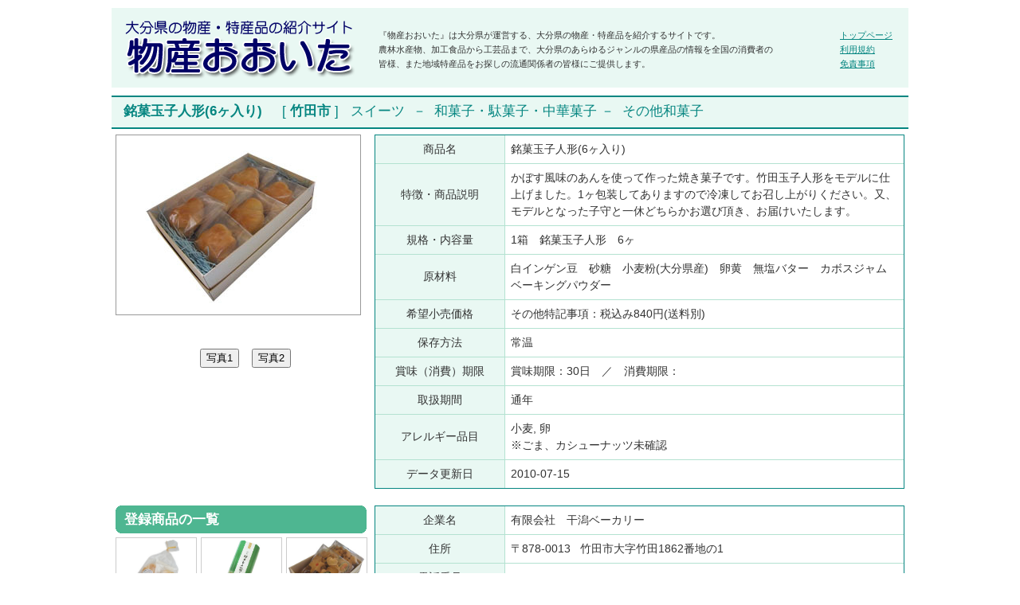

--- FILE ---
content_type: text/html; charset=UTF-8
request_url: https://bussan-oita.jp/item-38-1662.html
body_size: 5155
content:
<!DOCTYPE html PUBLIC "-//W3C//DTD XHTML 1.0 Transitional//EN" "http://www.w3.org/TR/xhtml1/DTD/xhtml1-transitional.dtd">
<html xmlns="http://www.w3.org/1999/xhtml" xml:lang="ja" lang="ja">
<head>
<meta http-equiv="Content-Type" content="text/html; charset=utf-8" />
<meta http-equiv="Content-Style-Type" content="text/css" />
<meta http-equiv="Content-Script-Type" content="text/javascript" />
<title>
	銘菓玉子人形(6ヶ入り) [ 有限会社　干潟ベーカリー ]
｜物産おおいた(物産大分) [大分県商工観光労働部]</title>
<meta name="description" content="「銘菓玉子人形(6ヶ入り) 有限会社　干潟ベーカリー」です。「物産おおいた（物産大分）」は大分県の物産品、特産品を紹介する、インターネット上の検索ページです。[大分県商工観光労働部]" />
<meta name="keywords" content="銘菓玉子人形(6ヶ入り), 有限会社　干潟ベーカリー, 大分県,おおいた,物産,特産品" />
<link href="item.css" rel="stylesheet" type="text/css" />
<meta name="verify-v1" content="askVqC6Igv6J0YhoQhRZZXUAuxmRSWc15h/ozSI/dBw=" />
<meta name="y_key" content="b14c90080ad2e184">

<!-- Google tag (gtag.js) -->
<script async src="https://www.googletagmanager.com/gtag/js?id=G-B096C0HC4C"></script>
<script>
  window.dataLayer = window.dataLayer || [];
  function gtag(){dataLayer.push(arguments);}
  gtag('js', new Date());

  gtag('config', 'G-B096C0HC4C');
</script>

<script language="JavaScript">
<!--
function f_change(dst, photo){
	document.getElementById(dst).src = photo;
}
//-->
</script>

</head>
<body>
<div id="container">
  <div id="wrapper">
    <div id="header">
      <div id="logoBanner">
        <div id="logo"><a href="index.php"><img src="images/logo_main.gif" alt="物産おおいた | 大分県の物産・物産品の紹介サイト" width="300" height="80" border="0" ></a></div>
<!--
        <h1>
          <div id="headerMsg">
            <p>
              有限会社　干潟ベーカリー            </p>
            <p>
              銘菓玉子人形(6ヶ入り)            </p>
          </div>
        </h1>
-->
        <div id="headerMsg2">
          <p>『物産おおいた』は大分県が運営する、大分県の物産・特産品を紹介するサイトです。</p>
          <p>農林水産物、加工食品から工芸品まで、大分県のあらゆるジャンルの県産品の情報を全国の消費者の皆様、また地域特産品をお探しの流通関係者の皆様にご提供します。</p>
        </div>
        <ul style="float: right; margin-right: 10px; margin-top: 15px;">
          <li><a href="index.php" title="トップページ">トップページ</a></li>
          <li><a href="kiyaku.pdf" target="_blank">利用規約</a></li>
          <li><a href="menseki.pdf" target="_blank">免責事項</a></li>
        </ul>
        <div class="clear"></div>
      </div>
      <!-- header -->
    </div>
    <!-- header -->
    <div id="contents">
      <div id="wrap">
        <div id="main">
          <div id="main_box">
            <div class="columnBox">

              <div class="columnBoxHeader" style="font-weight: normal;">
                <div style="width: 970px;">
                  <p>&nbsp;<b>
                    銘菓玉子人形(6ヶ入り)                    </b>&nbsp;&nbsp;&nbsp;&nbsp;[<b>
                    <a href="city-44208.html">竹田市</a>
                    </b>]&nbsp;&nbsp;
                    <a href="cat1-20.html">スイーツ</a>
                    &nbsp;－&nbsp;
                    <a href="cat2-20-10.html">和菓子・駄菓子・中華菓子</a>
                    －&nbsp;
                    <a href="cat3-20-10-42.html">その他和菓子</a>
                  </p>
                </div>
              </div>



              <div class="columnBoxBody">
                <table width="100%" border="0" cellspacing="0" cellpadding="0">
                  <tr>
                    <td width="325" align="left" valign="top">
            <div style="border: 1px solid #999999; padding: 3px; width:300px;">
			<img src="photo/1662-1.jpg?d=1766014814" alt="" class="itemPhoto" id="photo" />
            </div>
			<br />
			<br />
            <center>
			<input type="button" value="写真1" onclick="f_change('photo', 'photo/1662-1.jpg?d=1766014814')" />
			&nbsp;&nbsp;
			<input type="button" value="写真2" onclick="f_change('photo', 'photo/1662-2.jpg?d=1766014814')" />
			</center>
                    </td>
                    <td align="left" valign="top">
<table width="100%" border="0" cellspacing="0" cellpadding="7" style="border: 1px solid #068681; " >
                  <tr>
                    <td width="150" class="itemTableHeader">商品名</td>
                    <td width="490" class="itemTable">銘菓玉子人形(6ヶ入り)&nbsp;</td>
                    </tr>
                  <tr>
                    <td class="itemTableHeader">特徴・商品説明</td>
                    <td class="itemTable">かぼす風味のあんを使って作った焼き菓子です。竹田玉子人形をモデルに仕上げました。1ヶ包装してありますので冷凍してお召し上がりください。又、モデルとなった子守と一休どちらかお選び頂き、お届けいたします。&nbsp;</td>
                  </tr>
                  <tr>
                    <td class="itemTableHeader">規格・内容量</td>
                    <td class="itemTable">1箱　銘菓玉子人形　6ヶ&nbsp;</td>
                  </tr>
                  <tr>
                    <td class="itemTableHeader">原材料</td>
                    <td class="itemTable">白インゲン豆　砂糖　小麦粉(大分県産)　卵黄　無塩バター　カボスジャム　ベーキングパウダー
&nbsp;</td>
                  </tr>
                  <tr>
                    <td class="itemTableHeader">希望小売価格</td>
                    <td class="itemTable">
                    その他特記事項：税込み840円(送料別)&nbsp;
                    </td>
                  </tr>
                  <tr>
                    <td class="itemTableHeader">保存方法</td>
                    <td class="itemTable">常温&nbsp;</td>
                  </tr>
                  <tr>
                    <td class="itemTableHeader">賞味（消費）期限</td>
                    <td class="itemTable">賞味期限：30日　／　消費期限：&nbsp;</td>
                  </tr>
                  <tr>
                    <td class="itemTableHeader">取扱期間</td>
                    <td class="itemTable">通年&nbsp;</td>
                  </tr>
                  <tr>
                    <td class="itemTableHeader">アレルギー品目</td>
                    <td class="itemTable">
                    	小麦, 卵                    	<br />※ごま、カシューナッツ未確認&nbsp;
                    </td>
                  </tr>

                       

                  <tr>
                    <td class="itemTableHeaderLast">データ更新日</td>
                    <td class="itemTableLast">2010-07-15&nbsp;</td>
                  </tr>
                </table>
                    </td>
                  </tr>
                  <tr>
                    <td align="left" valign="top">&nbsp;</td>
                    <td>&nbsp;</td>
                  </tr>
                  <tr>
                    <td width="325" align="left" valign="top">
			<div style="margin: 0 0 5px 0; padding: 0; width: 315px;">
              <div class="xsnazzy"> <b class="xtop"><b class="xb1"></b><b class="xb2"></b><b class="xb3"></b><b class="xb4"></b></b>
                <div class="xboxcontent">
                  <div class="h">登録商品の一覧</div>
                </div>
                <b class="xbottom"><b class="xb4"></b><b class="xb3"></b><b class="xb2"></b><b class="xb1"></b></b></div>
            </div>
<ul class="pickupList">                  <li>
                    <div class="pickupListPhotothumb">
                      <div class="pickupListPhoto"><a href="item-38-1665.html">

                      <img src="photo/1665-1.jpg?d=1766014814" alt="銘菓玉子人形(2ヶ入り)"  height='73' >
                      </a></div>
                    </div>
                    <div class="pickupListTitle"><a href="item-38-1665.html">銘菓玉子人形(2ヶ入り)</a></div>
                    <div class="pickupListBody">
                      <p>かぼす風味のあんを使って作った焼き菓....</p>
                    </div>
                  </li>

                  <li>
                    <div class="pickupListPhotothumb">
                      <div class="pickupListPhoto"><a href="item-38-1664.html">

                      <img src="photo/1664-1.jpg?d=1766014814" alt="銘菓玉子人形(5ヶ入り)"  height='73' >
                      </a></div>
                    </div>
                    <div class="pickupListTitle"><a href="item-38-1664.html">銘菓玉子人形(5ヶ入り)</a></div>
                    <div class="pickupListBody">
                      <p>かぼす風味のあんを使って作った焼き菓....</p>
                    </div>
                  </li>

                  <li>
                    <div class="pickupListPhotothumb">
                      <div class="pickupListPhoto"><a href="item-38-1663.html">

                      <img src="photo/1663-1.jpg?d=1766014814" alt="手作りクッキー詰合わせ"  width='95' >
                      </a></div>
                    </div>
                    <div class="pickupListTitle"><a href="item-38-1663.html">手作りクッキー詰合わせ</a></div>
                    <div class="pickupListBody">
                      <p>竹田産のかぼす・サフランを使った手作....</p>
                    </div>
                  </li>

</ul><div class="clear"></div><ul class="pickupList">                  <li>
                    <div class="pickupListPhotothumb">
                      <div class="pickupListPhoto"><a href="item-38-630.html">

                      <img src="photo/630-1.jpg?d=1766014814" alt="銘菓玉子人形(人形入り)"  width='95' >
                      </a></div>
                    </div>
                    <div class="pickupListTitle"><a href="item-38-630.html">銘菓玉子人形(人形入り)</a></div>
                    <div class="pickupListBody">
                      <p>かぼす風味のあんを使って作った焼き菓....</p>
                    </div>
                  </li>

                  <li>
                    <div class="pickupListPhotothumb">
                      <div class="pickupListPhoto"><a href="item-38-1662.html">

                      <img src="photo/1662-1.jpg?d=1766014814" alt="銘菓玉子人形(6ヶ入り)"  width='95' >
                      </a></div>
                    </div>
                    <div class="pickupListTitle"><a href="item-38-1662.html">銘菓玉子人形(6ヶ入り)</a></div>
                    <div class="pickupListBody">
                      <p>かぼす風味のあんを使って作った焼き菓....</p>
                    </div>
                  </li>

                  <li>
                    <div class="pickupListPhotothumb">
                      <div class="pickupListPhoto"><a href="item-38-631.html">

                      <img src="photo/631-1.jpg?d=1766014814" alt="銘菓玉子人形とクッキー詰合わせ"  height='73' >
                      </a></div>
                    </div>
                    <div class="pickupListTitle"><a href="item-38-631.html">銘菓玉子人形とクッキー詰合わせ</a></div>
                    <div class="pickupListBody">
                      <p>かぼす風味のあんを使って作った焼き菓....</p>
                    </div>
                  </li>

</ul><div class="clear"></div><ul class="pickupList">                  <li>
                    <div class="pickupListPhotothumb">
                      <div class="pickupListPhoto"><a href="item-38-153.html">

                      <img src="photo/153-1.jpg?d=1766014814" alt="手作りクッキー"  width='95' >
                      </a></div>
                    </div>
                    <div class="pickupListTitle"><a href="item-38-153.html">手作りクッキー</a></div>
                    <div class="pickupListBody">
                      <p>だれでも好まれるやさし味のクッキーで....</p>
                    </div>
                  </li>

                  <li>
                    <div class="pickupListPhotothumb">
                      <div class="pickupListPhoto"><a href="item-38-152.html">

                      <img src="photo/152-1.jpg?d=1766014814" alt="手作りクッキー"  width='95' >
                      </a></div>
                    </div>
                    <div class="pickupListTitle"><a href="item-38-152.html">手作りクッキー</a></div>
                    <div class="pickupListBody">
                      <p>だれでも好まれるやさし味のクッキーで....</p>
                    </div>
                  </li>

                  <li>
                    <div class="pickupListPhotothumb">
                      <div class="pickupListPhoto"><a href="item-38-151.html">

                      <img src="photo/151-1.jpg?d=1766014814" alt="銘菓玉子人形(15ケ入り)"  width='95' >
                      </a></div>
                    </div>
                    <div class="pickupListTitle"><a href="item-38-151.html">銘菓玉子人形(15ケ入り)</a></div>
                    <div class="pickupListBody">
                      <p>かぼす風味のあんを使って作った焼き菓....</p>
                    </div>
                  </li>

</ul><div class="clear"></div><ul class="pickupList">                  <li>
                    <div class="pickupListPhotothumb">
                      <div class="pickupListPhoto"><a href="item-38-150.html">

                      <img src="photo/150-1.jpg?d=1766014814" alt="銘菓玉子人形(8ケ入り)"  width='95' >
                      </a></div>
                    </div>
                    <div class="pickupListTitle"><a href="item-38-150.html">銘菓玉子人形(8ケ入り)</a></div>
                    <div class="pickupListBody">
                      <p>かぼす風味のあんを使って作った焼き菓....</p>
                    </div>
                  </li>

                  <li>
                    <div class="pickupListPhotothumb">
                      <div class="pickupListPhoto"><a href="item-38-148.html">

                      <img src="photo/148-1.jpg?d=1766014814" alt="久住高原食パンとクッキー"  width='95' >
                      </a></div>
                    </div>
                    <div class="pickupListTitle"><a href="item-38-148.html">久住高原食パンとクッキー</a></div>
                    <div class="pickupListBody">
                      <p>牛乳だけで仕込んで作った2斤分の山形....</p>
                    </div>
                  </li>

                  <li>
                    <div class="pickupListPhotothumb">
                      <div class="pickupListPhoto"><a href="item-38-1666.html">

                      <img src="photo/1666-1.jpg?d=1766014814" alt="手作りクッキー"  height='73' >
                      </a></div>
                    </div>
                    <div class="pickupListTitle"><a href="item-38-1666.html">手作りクッキー</a></div>
                    <div class="pickupListBody">
                      <p>竹田産のかぼす・サフランを使った手作....</p>
                    </div>
                  </li>

</ul><div class="clear"></div><ul class="pickupList">                  <li>
                    <div class="pickupListPhotothumb">
                      <div class="pickupListPhoto"><a href="item-38-149.html">

                      <img src="photo/149-1.jpg?d=1766014814" alt="銘菓玉子人形・かぼす&サフラン入りクッキーセット"  height='73' >
                      </a></div>
                    </div>
                    <div class="pickupListTitle"><a href="item-38-149.html">銘菓玉子人形・かぼす&サフラン入りクッキーセット</a></div>
                    <div class="pickupListBody">
                      <p>かぼす風味のあんを使って作った焼き菓....</p>
                    </div>
                  </li>

                  <li>
                    <div class="pickupListPhotothumb">
                      <div class="pickupListPhoto"><a href="item-38-160.html">

                      <img src="photo/160-1.jpg?d=1766014814" alt="竹田玉子人形　(立ちびな.)"  width='95' >
                      </a></div>
                    </div>
                    <div class="pickupListTitle"><a href="item-38-160.html">竹田玉子人形　(立ちびな.)</a></div>
                    <div class="pickupListBody">
                      <p>3月3日桃の節句にいかがでしょうか　　....</p>
                    </div>
                  </li>

                  <li>
                    <div class="pickupListPhotothumb">
                      <div class="pickupListPhoto"><a href="item-38-159.html">

                      <img src="photo/159-1.jpg?d=1766014814" alt="竹田玉子人形　(座りびな.)"  width='95' >
                      </a></div>
                    </div>
                    <div class="pickupListTitle"><a href="item-38-159.html">竹田玉子人形　(座りびな.)</a></div>
                    <div class="pickupListBody">
                      <p>3月3日桃の節句にいかがでしょうか、コ....</p>
                    </div>
                  </li>

</ul><div class="clear"></div><ul class="pickupList">                  <li>
                    <div class="pickupListPhotothumb">
                      <div class="pickupListPhoto"><a href="item-38-158.html">

                      <img src="photo/158-1.jpg?d=1766014814" alt="竹田玉子人形　(かすりちゃん.)"  width='95' >
                      </a></div>
                    </div>
                    <div class="pickupListTitle"><a href="item-38-158.html">竹田玉子人形　(かすりちゃん.)</a></div>
                    <div class="pickupListBody">
                      <p>岡藩にあった茶屋の娘をイメージして作....</p>
                    </div>
                  </li>

                  <li>
                    <div class="pickupListPhotothumb">
                      <div class="pickupListPhoto"><a href="item-38-157.html">

                      <img src="photo/157-1.jpg?d=1766014814" alt="竹田玉子人形　(こもり)"  width='95' >
                      </a></div>
                    </div>
                    <div class="pickupListTitle"><a href="item-38-157.html">竹田玉子人形　(こもり)</a></div>
                    <div class="pickupListBody">
                      <p>竹田の子守唄をイメージして作った人形....</p>
                    </div>
                  </li>

                  <li>
                    <div class="pickupListPhotothumb">
                      <div class="pickupListPhoto"><a href="item-38-156.html">

                      <img src="photo/156-1.jpg?d=1766014814" alt="竹田玉子人形　(かぐや姫)"  width='95' >
                      </a></div>
                    </div>
                    <div class="pickupListTitle"><a href="item-38-156.html">竹田玉子人形　(かぐや姫)</a></div>
                    <div class="pickupListBody">
                      <p>大分の工芸品としてよく使われる竹の中....</p>
                    </div>
                  </li>

</ul><div class="clear"></div><ul class="pickupList">                  <li>
                    <div class="pickupListPhotothumb">
                      <div class="pickupListPhoto"><a href="item-38-155.html">

                      <img src="photo/155-1.jpg?d=1766014814" alt="竹田玉子人形　(奴)"  width='95' >
                      </a></div>
                    </div>
                    <div class="pickupListTitle"><a href="item-38-155.html">竹田玉子人形　(奴)</a></div>
                    <div class="pickupListBody">
                      <p>岡城阯で毎年行われる桜祭りでおなじみ....</p>
                    </div>
                  </li>

                  <li>
                    <div class="pickupListPhotothumb">
                      <div class="pickupListPhoto"><a href="item-38-154.html">

                      <img src="photo/154-1.jpg?d=1766014814" alt="竹田玉子人形　(殿姫コンビ)"  width='95' >
                      </a></div>
                    </div>
                    <div class="pickupListTitle"><a href="item-38-154.html">竹田玉子人形　(殿姫コンビ)</a></div>
                    <div class="pickupListBody">
                      <p>岡城阯で毎年行われる桜祭りでおなじみ....</p>
                    </div>
                  </li>

</ul><div class="clear"></div>                    </td>
                    <td align="left" valign="top">
                   
                      <table width="100%" border="0" cellspacing="0" cellpadding="7" style="border: 1px solid #068681;">
                      <tr>
                        <td width="150" class="itemTableHeader">企業名</td>
                        <td width="490" class="itemTable">有限会社　干潟ベーカリー&nbsp;</td>
                      </tr>
                      <tr>
                        <td class="itemTableHeader">住所</td>
                        <td class="itemTable">〒878-0013              &nbsp;&nbsp;竹田市大字竹田1862番地の1</td>
                      </tr>
                      <tr>
                        <td class="itemTableHeader">電話番号</td>
                        <td class="itemTable">0974-62-2308&nbsp;</td>
                      </tr>
                      <tr>
                        <td class="itemTableHeader">ファックス番号</td>
                        <td class="itemTable">0974-62-2324&nbsp;</td>
                      </tr>
                      <tr>
                        <td class="itemTableHeader">ホームページ</td>
                        <td class="itemTable">
            <a href="item_shop.php?companyno=38&lno=0" title="http://higata.com" target="_blank">http://higata.com</a>
                        </td>
                      </tr>
                      <tr>
                        <td class="itemTableHeader">電子メール</td>
                        <td class="itemTable">
            <a href="mailto:higata@beach.ocn.ne.jp">higata@beach.ocn.ne.jp</a>
                        </td>
                      </tr>
                      <tr>
                        <td class="itemTableHeaderLast">購入はこちらから<br />
ネットショップへ</td>
                        <td class="itemTableLast">
			<div style="margin: 0; padding: 5px 15px 5px 0px; line-height: 1.8em;">
<a href="item_shop.php?companyno=38&lno=1" title="http://higata.com/higatabakery_kounyuu.html#ichiran" target="_blank" >御注文はこちらから!　干潟ベーカリーHP</a></div>
			              <div style=" margin-top: 10px; color: #666; font-size: 90%; padding: 5px; background-color: #FCF;">リンク先の情報の内容は、先方が自らの責任によって定めるものであり、その内容に対し大分県は一切の責任を負いません。リンク先の情報の内容が、第三者の権利を侵害し、または、権利の侵害に起因して紛争が生じた場合、大分県はその侵害および紛争に対して何らの責任も負わないものとします。 </div>                        </td>
                      </tr>
                    </table></td>
                  </tr>
                </table>
              </div>
            </div>
          </div>
        </div>
        <!-- main -->
        <!--/sub-->
      </div>
      <!--/wrap-->
      <!--/side-->
    </div>
    <div id="footer">
      <ul class="footerMenu">
        <li class="last">
          <div id="footer2">
            <div id="footerNavi2">
              <ul class="footerMenu">
                <li class="first">地域&nbsp;「<a href="city-44208.html">
                <b>竹田市</b></a>」&nbsp;で検索</li>
                <li>カテゴリー1「<a href="cat1-20.html"><b>スイーツ</b></a>」&nbsp;で検索</li>
                <li class="last">カテゴリー2「<a href="cat2-20-10.html"><b>和菓子・駄菓子・中華菓子</b></a>」&nbsp;で検索</li>
<!--
                <li class="last">カテゴリー3「<a href="cat3-20-10-42.html"><b>その他和菓子</b></a>」&nbsp;で検索</li>
-->
              </ul>
              <dl class="maidigiLink">
                <dt>物産おおいた</dt>
                <dd><a href="beginner.pdf" target="_blank">はじめての方へ</a></dd>
                <dd><a href="http://www.pref.oita.jp/soshiki/14300/bussan-oita.html" target="_blank">商品登録をお考えの方へ</a></dd>
                <dd><a href="buyer.pdf" target="_blank">商品をお探しの流通関係者の方へ</a></dd>
                <dd><a href="kiyaku.pdf" target="_blank">利用規約</a></dd>
                <dd><a href="menseki.pdf" target="_blank">免責事項</a></dd>
                <dd class="last"><a href="http://www.pref.oita.jp/soshiki/10400/kojinjoho.html" target="_blank">個人情報の取り扱いについて</a></dd>
              </dl>
            </div>
            <!-- footerNavi -->
          </div>
        </li>
      </ul>
		<div id="copyright">
        <p class="copyright">Copyright &copy; 2025, 物産おおいた,  All rights reserved.</p>
        <a href="http://www.pref.oita.jp/soshiki/14.html" target="_blank">大分県商工観光労働部</a>&nbsp;&nbsp;&nbsp;<a href="http://www.pref.oita.jp/soshiki/14300/" target="_blank">商業・サービス業振興課</a><br />
    </div>      <!-- copyright -->
      <br />
    </div>
    <!-- footer -->
  </div>
  <!-- wrapper -->
</div>
<!-- container -->
</body>
</html>


--- FILE ---
content_type: text/css
request_url: https://bussan-oita.jp/item.css
body_size: 2019
content:
@charset "utf-8";

body,html {
	height: 100%;
	width: 100%;
}
body {
/*	background-color: #b4e2d1; */
	color: #333;
	margin: 0px;
	padding: 0px;
	text-align: left;
	line-height: 18px;
	font-size:70%;
	font-family:"ヒラギノ角ゴ Pro W3", "Hiragino Kaku Gothic Pro", "メイリオ", Meiryo, Osaka, "ＭＳ Ｐゴシック", "MS PGothic", sans-serif;
	height:100%;
}
h1,h2,h3,p,ul,li,dl,dt,dd{
	margin: 0px;
	padding: 0px;
}
ul{
	list-style-type: none;
}
img {
	border: none;
}
#contents ul.listmark {
	padding: 0.5em 20px 0em 30px;
	list-style: square;
}
.clear {
	clear:both;
	height:0;
	line-height:0;
}

/*----- コンテナー -----*/
#container {
	width:100%;
	text-align:center;
}

#wrapper{
	margin:0 auto;
	text-align:left;
	padding:10px 5px;
	width:1000px;
	background-color: #ffffff;
}

/*----- リンク設定 -----*/
#container a {
	color: #068681;
}
#container a:hover {
	color: #ff0000;
/*
	position: relative; 
	left: 1px;
	top: 1px;
*/
}
#container a:visited {
/*	color: #068681; */
}

/*----- ヘッダー -----*/
#logoBanner{
	height:80px;
	background-color: #e9f8f3;
	padding:10px;
}

#logo{
	width: 300px;
	height: 80px;
	float: left;
	margin-bottom: 5px;
}

#logo a:hover {
	left: 0px;
	top: 0px;
}

#topImage {
	margin-left: 10px;
	width: 250px;
	height: 80px;
	float: left;
	background-color: #ccc;

	width: 670px;
	height: 80px;
}

#topImage a:hover {
	left: 0px;
	top: 0px;
}

#headerMsg{
	margin-left: 25px;
	margin-right: 25px;
	margin-top: 0px;
	width: 500px;
/*	height: 60px; */
	float: left;
	font-size:70%;
	line-height: 1.5em;
	font-weight:bold;
}

#headerMsg2 {
	margin-left: 25px;
	margin-right: 25px;
	margin-top: 15px;
	width: 500px;
	height: 60px;
	float: left;
	font-size:95%;
}

/*コンテンツ
---------------------------------------------------------------------------*/
#contents {
	width: 1000px;
	margin-right: auto;
	margin-left: auto;
	padding-top: 5px;
	clear: left;
}

/*----- 左 + 真ん中 -----*/
#wrap {
	float: left;
	width: 1000px;
	padding-bottom: 10px; /* footerとの間隔 */
}

#main {
	float: right;
	width: 1000px;
}
/*
#main_box {
	padding: 2px;
}
*/

/*----- 共通 -----*/
.columnBox{
	margin-top:5px;
/*
	padding:5px;
	border:1px solid #e9f8f3;
	border-width:1px 2px 2px 1px;
*/
	background-color: #ffffff;
	overflow:hidden;
}

.columnBoxHeader{
	font-size:1.5em;
	font-weight:bold;
	background-color: #e9f8f3;
	color: #16387C;
	border-top:solid 2px #068681;
	border-bottom:solid 2px #068681;

	padding:0.2em 5px 0.3em 5px;
	overflow:hidden;
	color: #068681;
	line-height: 1.8em;
}
.columnBoxHeader h2,.columnBoxHeader h3,.columnBoxHeader h4{
	display:block;
	float:left;
	width:49%;
}
.columnBoxHeader a{
	text-decoration: none;
}

.columnBoxBody{
	padding:0.5em 5px;
	clear:both;
	font-size: 125%;
	line-height: 1.5em;
}


.itemTableHeader {
	background-color: #e9f8f3;
	text-align: center;
	border-bottom: 1px solid #b4e2d1;
	border-right: 1px solid #b4e2d1;
}

.itemTableHeaderLast {
	background-color: #e9f8f3;
	text-align: center;
	border-right: 1px solid #b4e2d1;
}

.itemTable {
	border-bottom: 1px solid #b4e2d1;
}

.itemTableLast {
}



.listArticleTitle{
	font-size:1.4em;
	font-weight:bold;
	line-height:1.3;
	overflow:hidden;
	padding-bottom:0.5em;
}
.listArticleBody{
	font-size:1.2em;
}
.listPhoto{
	width:102px;
	height:102px;
	float:right;
	margin-left:0.5em;
	margin-bottom:0.5em;
}
.listArticleGenre{
	padding-top:0.2em;
	font-weight:bold;
}


/*----- 新着ピックアップ -----*/
ul.pickupList li {
	width: 105px;
	float: left;
	padding-right: 2px;
	padding-bottom: 15px;
	font-size:1.2em;
	background-image: none;
}
.pickupListTitle{
	font-weight:bold;
	line-height:1.3em;
	overflow:hidden;
	padding-bottom:0.3em;
	padding-top: 0.1em;
}
.pickupListBody{
	font-size:0.9em;
	line-height: 1.3em;
}
.pickupListPhotothumb {
	width: 100px;
	height: 80px; 
	margin-bottom: 5px;
	border: 1px solid #ccc;
}
.pickupListPhoto{
	max-height: 73px;
	min-height: 73px;
	max-width: 95px;
	min-width: 95px;
	float:left;
	overflow: hidden;
	padding: 2px;
}
.pickupListPhoto img {
    display:block;
    margin: 0 auto;
    text-align: center;
}


.itemPhoto {
    display:block;
    margin: 0 auto;
    text-align: center;
}

/*----- フッター -----*/
#footer{
	clear:both;
	overflow:hidden;
	background-color: #e9f8f3;
	border:1px solid;
	border-color:#EFEFEF #E3E3E3 #DFDFDF #EFEFEF;
	border-width:1px 1px 2px 1px;
	padding:0px 10px;
}

ul.footerMenu{
	text-align: center;
	padding:0.6em 0;
	display:block;
}
ul.footerMenu li{
	display:inline;
	padding:0.2em 0.5em 0.2em 0.5em;
	font-size:1.1em;
	line-height:1;
	border-right:1px solid #CCCCCC;
}
ul.footerMenu li.last{
	border-right:none;
}

dl.maidigiLink{
	clear:both;
	text-align: center;
	margin:1.0em 0 0.6em 0;
}
dl.maidigiLink dt,dl.maidigiLink dd{
	display:inline;
	font-size:1.0em;
	padding-left:5px;
	color:#068681;
}

dl.maidigiLink dt{
	font-weight:bold;
	color:#666666;
	padding-right:0.5em;
}
dl.maidigiLink dd{
	padding:0.2em 0.5em 0.2em 0.5em;
	line-height:1;
	border-right:1px solid #CCCCCC;
}
dl.maidigiLink dd.first{
	border-left:1px solid #CCCCCC;
}
dl.maidigiLink dd.last{
	border:none;
}

#footer #copyright{
	padding:1.0em 0.5em 1.0em 0.5em;
	text-align: center;
	border-top:1px solid #068681;
	color:#333333;
}
#footer #copyright p{
	line-height:1.6;
	font-size:1.0em;
	margin-bottom: 10px;
}


/*------------------------
   角丸
 -------------------------*/

/* http://phpjavascriptroom.com/?t=css&p=kadomaru */
.xsnazzy {
	background:transparent;
	margin:0;
	padding:0;
}
.xsnazzy .h, .xsnazzy p {
	margin:0;
	padding-left: 10px;
	line-height:1.5em;
}
.xsnazzy .h {
	font-size:1.2em;
	color: #ffffff; /* #068681; */
	padding-bottom:0;
	font-weight:bold;
}
.xsnazzy .h2, .xsnazzy .h2 p {
	margin:0;
	padding-left: 10px;
	line-height:1.5em;
}
.xsnazzy .h2 {
	font-size:1.2em;
	color: #ffffff; /* #068681; */
	padding-bottom:0;
}
.xsnazzy a {
	color: #ffffff;
}
.xsnazzy a:hover {
	color: #ff0000;
	position: relative;
	left: 1px;
	top: 1px;
}
.xsnazzy a:visited {
	color: #068681;
}

.xsnazzy .xtop, .xsnazzy .xbottom {
	display:block;
	background:transparent;
	font-size:1px;
}
.xsnazzy b {
	display:block;
	overflow:hidden;
}
.xsnazzy .xb1, .xsnazzy .xb2, .xsnazzy .xb3 {
	height:1px;
}
.xsnazzy .xb2, .xsnazzy .xb3, .xsnazzy .xb4 {
	background: #4eb691; /* #e9f8f3; */
	border-left:1px solid #4eb691; /* #c8ebf9; */
	border-right:1px solid #4eb691; /* #c8ebf9; */
}
.xsnazzy .xb1 {
	margin:0 5px;
	background: #4eb691; /* #c8ebf9; */
}
.xsnazzy .xb2 {
	margin:0 3px;
	border-width:0 2px;
}
.xsnazzy .xb3 {
	margin:0 2px;
}
.xsnazzy .xb4 {
	height:2px;
	margin:0 1px;
}
.xsnazzy .xboxcontent {
	display:block;
	background: #4eb691; /* #e9f8f3; */
	border:0 solid #4eb691; /* #c8ebf9; */
	border-width:0 1px;
}
